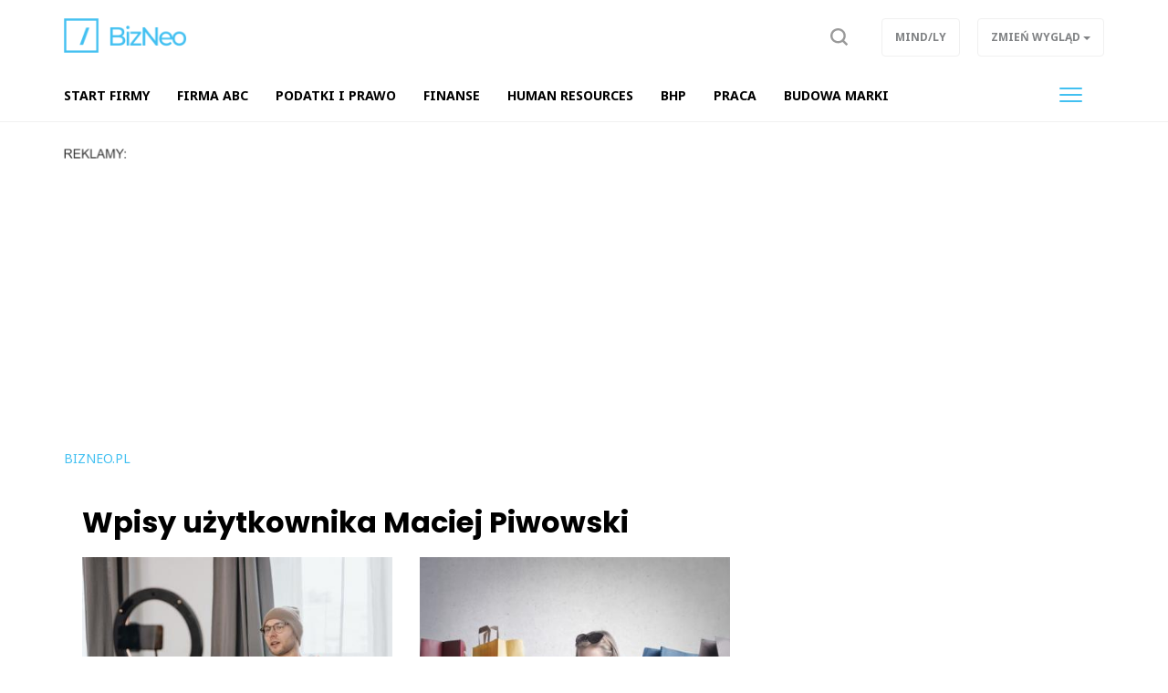

--- FILE ---
content_type: text/html; charset=UTF-8
request_url: https://bizneo.pl/article?author=30
body_size: 6820
content:
<!DOCTYPE html>

<html lang="pl">
<head>
	<title>Wpisy użytkownika</title>
		<meta name="description" content="Bizneo to portal dla MŚP. Porady o zakładaniu i prowadzeniu firmy, zarządzaniu pracownikami, finansach w firmie oraz o skutecznym budowaniu własnej marki.">
		<meta charset="utf-8">
	<meta name="viewport" content="width=device-width, initial-scale=1">
			<meta property="og:description" content="Bizneo to portal dla MŚP. Porady o zakładaniu i prowadzeniu firmy, zarządzaniu pracownikami, finansach w firmie oraz o skutecznym budowaniu własnej marki.">
	<meta property="og:title" content="Wpisy użytkownika">
	<meta property="og:url" content="https://bizneo.pl/article">
		<meta name="theme-color" content="#42c0f1">
	<link rel="manifest" href="/files/layout/portal/1/manifest-web.json">
		<link rel="canonical" href="https://bizneo.pl/article?author=30">
		<link rel="icon" type="image/png" href="/files/layout/portal/1/favicon.png">
	
	<noscript>
			<link rel="preload" as="style" onload="this.rel = 'stylesheet'" href="https://bizneo.pl/assets/css/../admin/vendor/bootstrap/css/bootstrap.min.css?1638797782" />

			<link rel="preload" as="style" onload="this.rel = 'stylesheet'" href="https://bizneo.pl/assets/css/portal/1/style.css?1698057927" />

			<link rel="preload" as="style" onload="this.rel = 'stylesheet'" href="https://bizneo.pl/assets/css/../admin/fonts/font-awesome/css/font-awesome.min.css?1638797805" />

	</noscript>
	
		

	
	
	<script async src="https://pagead2.googlesyndication.com/pagead/js/adsbygoogle.js?client=ca-pub-3736998935965459"
     crossorigin="anonymous"></script>
	
</head>
<body class="podstrona  lite" id="body">

	<div id="fb-root"></div>


<script>
		  (function(i,s,o,g,r,a,m){i['GoogleAnalyticsObject']=r;i[r]=i[r]||function(){
		  (i[r].q=i[r].q||[]).push(arguments)},i[r].l=1*new Date();a=s.createElement(o),
		  m=s.getElementsByTagName(o)[0];a.async=1;a.src=g;m.parentNode.insertBefore(a,m)
		  })(window,document,'script','//www.google-analytics.com/analytics.js','ga');

		  ga('create', 'UA-141749990-2', 'auto');
		  ga('send', 'pageview');

		</script>
	<header class="container-fluid head" style="">
		
		<div class="row">
			<nav class="menu navbar navbar-fixed-top">
	<div class="container-fluid master-top">
		<div class="row">
			<div class="container">
				<div class="navbar-header el_w">
			      	<div class="navbar-brand">
			      		<a class="brand " href="https://bizneo.pl"><img alt="bizneo.pl" class="img-responsive" title="bizneo.pl" src="https://bizneo.pl/assets/img/../../files/layout/portal/1/logo.png?1638797900" /></a>
			      					      		<div class="clearfix"></div>
			      	</div>
			      	
					
			        
			        <div class="el_w s" style="display: none" data-display="none" id="szukaj-top">
			        	<div class="close hidden-xs">X</div>
						<div class="container">
							<div class="search-tab">
								<form action="https://bizneo.pl/wyszukaj" accept-charset="utf-8" method="post">
									<div class="row">
										<div class="col-xs-9 col-lg-10" style="padding-right: 0;">
											<input type="search" id="form_search_str_1" placeholder="Napisz czego szukasz..." name="search_str" value="" />
										</div>
										<div class="col-xs-3 col-lg-2" style="padding-left: 0; height: 49px;">
											<button type="submit" name="search"></button>
										</div>
										<div class="clearfix"></div>
									</div>
								</form>
							</div>
						</div>
						<div class="clearfix"></div>
					</div>
			        

				    <div class="pull-right el_w lnk">
				    	
						<a class="sr" data-toggle="dropdown" href="#"><span class="text"><img src="https://bizneo.pl/assets/img/layout/ico-search.svg?1638797829" alt="" /></span></a>
				        
				    	<div class="dropdown pull-right">
						  <button class="btn btn-default dropdown-toggle" type="button" data-toggle="dropdown" aria-haspopup="true" aria-expanded="true" data-target=".zw">
						    <span class="hidden-xs">Zmień wygląd</span>
						    <span class="visible-xs">ZW</span>
						    <span class="caret"></span>
						  </button>
						  <ul class="dropdown-menu">
						    <li><a href="/index/view/0">Podstawowy</a></li>
						    <li><a href="/index/view/1">Lekki</a></li>
						  </ul>
						</div>
				    	<a class="btn hidden-xs" target="_blank" href="https://mindly.pl/">Mind/ly</a>
				    				    </div>
				    <button type="button" class="navbar-toggle" data-toggle="collapse" data-target=".navbar-collapse">
				      <span class="sr-only">Toggle navigation</span>
				      <span class="icon-bar"></span>
				      <span class="icon-bar"></span>
				      <span class="icon-bar"></span>
				    </button>
				    			    </div>
			</div>
		</div>
	</div>
	<div class="container-fluid master-menu">
		<div class="row">
			<div class="container">
				<div class="mmenu">
					<div class="signet hidden">
						<a href="https://bizneo.pl/"><img alt="bizneo.pl" class="img-responsive" title="bizneo.pl" src="https://bizneo.pl/assets/img/../../files/layout/portal/1/signet.png?1638797901" /></a>
					</div>
			        <div class="navbar-collapse collapse">
						<ul class="nav navbar-nav" id="menu" itemscope itemtype="http://schema.org/SiteNavigationElement">
							

																												
														<li  class="">
								<a class="dropdown-toggle drtoggle master m1 " itemprop="url" href="https://bizneo.pl/start-firmy,ac255"><span class="text" itemprop="name">Start Firmy</span> <span class="divider hidden-xs">|</span></a>
								

															<meta itemprop="position" content="1" />
							</li>


							
																												
														<li  class="">
								<a class="dropdown-toggle drtoggle master m2 " itemprop="url" href="https://bizneo.pl/firma-abc,ac85"><span class="text" itemprop="name">Firma ABC</span> <span class="divider hidden-xs">|</span></a>
								

															<meta itemprop="position" content="2" />
							</li>


							
																												
														<li  class="">
								<a class="dropdown-toggle drtoggle master m3 " itemprop="url" href="https://bizneo.pl/podatki-i-prawo,ac86"><span class="text" itemprop="name">Podatki i prawo</span> <span class="divider hidden-xs">|</span></a>
								

															<meta itemprop="position" content="3" />
							</li>


							
																												
														<li  class="">
								<a class="dropdown-toggle drtoggle master m4 " itemprop="url" href="https://bizneo.pl/finanse,ac109"><span class="text" itemprop="name">Finanse</span> <span class="divider hidden-xs">|</span></a>
								

															<meta itemprop="position" content="4" />
							</li>


							
																												
														<li  class="">
								<a class="dropdown-toggle drtoggle master m5 " itemprop="url" href="https://bizneo.pl/human-resources,ac88"><span class="text" itemprop="name">Human resources</span> <span class="divider hidden-xs">|</span></a>
								

															<meta itemprop="position" content="5" />
							</li>


							
																												
														<li  class="">
								<a class="dropdown-toggle drtoggle master m6 " itemprop="url" href="https://bizneo.pl/bhp,ac269"><span class="text" itemprop="name">BHP</span> <span class="divider hidden-xs">|</span></a>
								

															<meta itemprop="position" content="6" />
							</li>


							
																												
														<li  class="">
								<a class="dropdown-toggle drtoggle master m7 " itemprop="url" href="https://poradnikpraca.pl/"><span class="text" itemprop="name">Praca</span> <span class="divider hidden-xs">|</span></a>
								

															<meta itemprop="position" content="7" />
							</li>


							
																												
														<li  class="">
								<a class="dropdown-toggle drtoggle master m8 " itemprop="url" href="https://bizneo.pl/budowa-marki,ac84"><span class="text" itemprop="name">Budowa marki</span> <span class="divider hidden-xs">|</span></a>
								

															<meta itemprop="position" content="8" />
							</li>


							
																												
														<li  class="hidden-lg">
								<a class="dropdown-toggle drtoggle master m9 " itemprop="url" href="https://logistykaitransport.pl/"><span class="text" itemprop="name">Logistyka i transport</span> <span class="divider hidden-xs">|</span></a>
								

															<meta itemprop="position" content="9" />
							</li>


							
																												
														<li  class="hidden-lg">
								<a class="dropdown-toggle drtoggle master m10 " itemprop="url" href="https://solumagroup.pl/dolacz-do-nas/na-czym-to-polega"><span class="text" itemprop="name">Grupa Biznesowa</span> <span class="divider hidden-xs">|</span></a>
								

															<meta itemprop="position" content="10" />
							</li>


							
																												
														<li  class="hidden-lg">
								<a class="dropdown-toggle drtoggle master m11 " itemprop="url" href="https://bizneo.pl/info,ac108"><span class="text" itemprop="name">Info</span> <span class="divider hidden-xs">|</span></a>
								

															<meta itemprop="position" content="11" />
							</li>


							
																												
														<li  class="hidden-lg">
								<a class="dropdown-toggle drtoggle master m12 " itemprop="url" href="https://bizneo.pl/niezbednik,ac107"><span class="text" itemprop="name">Niezbędnik</span> <span class="divider hidden-xs">|</span></a>
								

															<meta itemprop="position" content="12" />
							</li>


							
																												
														<li class="hidden-lg">

								<a class="dropdown-toggle drtoggle master m13 " tabindex="-1" data-toggle="dropdown" itemprop="url" href="https://bizneo.pl/oprogramowanie-dla-firm,ac103"><span class="text" itemprop="name">Oprogramowanie dla firm</span> <span class="caret"></span> <span class="divider hidden-xs">|</span></a>
								

								<ul class="dropdown-menu" itemscope itemtype="http://schema.org/SiteNavigationElement">
																	<li>
										<a class="m1" itemprop="url" href="https://bizneo.pl/programy-do-fakturowania,ac104"><span class="text" itemprop="name">Programy do fakturowania</span></a>
										<meta itemprop="position" content="1" />
									</li>
																	<li>
										<a class="m2" itemprop="url" href="https://bizneo.pl/programy-do-ksiegowosci,ac105"><span class="text" itemprop="name">Programy do księgowości</span></a>
										<meta itemprop="position" content="2" />
									</li>
																	<li>
										<a class="m3" itemprop="url" href="https://bizneo.pl/programy-do-kadr-i-plac,ac106"><span class="text" itemprop="name">Programy do kadr i płac</span></a>
										<meta itemprop="position" content="3" />
									</li>
																</ul>
															<meta itemprop="position" content="13" />
							</li>


							
																												
														<li  class="hidden-lg">
								<a class="dropdown-toggle drtoggle master m14 " itemprop="url" href="https://mindly.pl/"><span class="text" itemprop="name">/Wróć na Mindly</span> <span class="divider hidden-xs">|</span></a>
								

															<meta itemprop="position" content="14" />
							</li>


							
																									
																				
																				
																				
																				
																				
																				
																																			<li class="pull-right visible-lg">
								<button type="button" class="navbar-toggle m-w" data-toggle="dropdown">
							      	<span class="sr-only">Toggle navigation</span>
							      	<span class="icon-bar"></span>
							      	<span class="icon-bar"></span>
							      	<span class="icon-bar"></span>
							    </button>
							    							    <ul class="dropdown-menu">
							    							
																				
													            <li class="">
										<a class="dropdown-toggle drtoggle master m9" href="https://logistykaitransport.pl/"><span class="text">Logistyka i transport</span></a>
									</li>
																				
													            <li class="">
										<a class="dropdown-toggle drtoggle master m10" href="https://solumagroup.pl/dolacz-do-nas/na-czym-to-polega"><span class="text">Grupa Biznesowa</span></a>
									</li>
																				
													            <li class="">
										<a class="dropdown-toggle drtoggle master m11" href="https://bizneo.pl/info,ac108"><span class="text">Info</span></a>
									</li>
																				
													            <li class="">
										<a class="dropdown-toggle drtoggle master m12" href="https://bizneo.pl/niezbednik,ac107"><span class="text">Niezbędnik</span></a>
									</li>
																				
													            <li class="">
										<a class="dropdown-toggle drtoggle master m13" href="https://bizneo.pl/oprogramowanie-dla-firm,ac103"><span class="text">Oprogramowanie dla firm</span></a>
									</li>
																				
													            <li class="">
										<a class="dropdown-toggle drtoggle master m14" href="https://mindly.pl/"><span class="text">/Wróć na Mindly</span></a>
									</li>
																																				</ul>
												    		</li>
				    		
							<li class="hidden"><a href="https://bizneo.pl/account"><span class="text">Konto użytkownika</span></a></li>
							
							
						</ul>
					</div>
					
			        <div class="clearfix"></div>
			        					

					<div class="clearfix"></div>
				</div>

				<div class="clearfix"></div>
			</div>
		</div>
	</div>
</nav>
<div class="clearfix"></div>
<script>
	var menu_type = 0;


</script>
					</div>
				<div class="row">
			<div class="container top">	
				
	            <div class="clearfix"></div>
				<div class="ban  row ban-69" data-id="37">
					<div class="col-xs-12">
		            	<div style="" class="item">
		            		<p><img alt="" src="https://mindly.pl/45.png" style="width: 70px; height: 11px;" /></p>

<script async src="https://pagead2.googlesyndication.com/pagead/js/adsbygoogle.js?client=ca-pub-3736998935965459"
     crossorigin="anonymous"></script>
<!-- Bizneo - ban A -->
<ins class="adsbygoogle"
     style="display:block"
     data-ad-client="ca-pub-3736998935965459"
     data-ad-slot="4583140660"
     data-ad-format="auto"
     data-full-width-responsive="true"></ins>
<script>
     (adsbygoogle = window.adsbygoogle || []).push({});
</script>
		            	</div>
		            </div>
		            <div class="clearfix"></div>
		        </div>
		        <div class="clearfix"></div>
				
			</div>
			
			

		</div>
			
			</header>
	<div class="container ">
		
		
	</div>
	<div class="container-fluid content">
		<div class="row">
		<div class="container articles">
	
	<div class="row">
        
		<ol class="breadcrumb" itemscope itemtype="http://schema.org/BreadcrumbList">
			<li itemprop="itemListElement" itemscope itemtype="http://schema.org/ListItem" class="home-bread"><a itemprop="item" title="bizneo.pl" href="https://bizneo.pl/"><span itemprop="name">bizneo.pl</span></a>
				<meta itemprop="position" content="1" />
			</li></ol>
    </div>

	<div class="row">
		<div class="col-xs-12 col-md-9 col-lg-8 left-side">
            <div class="bg" style="padding: 0 20px">

			

			<h1 class="header"> Wpisy użytkownika Maciej Piwowski  </h1>

			
                        <div class="clearfix"></div>
						<div class="article-list">
            
            
				<div class="row">
                				
                
				                                        

                   <div class="col-xs-12 col-sm-6 item">
                        <div class="row">
                             <div class="medium-item col-xs-12 item tall">
                                <div class="group">
                                    <a class="row" title="Influencer marketing w małej firmie: umowa, oznaczanie reklam, prawa autorskie i rozliczenia bez wpadek" href="https://bizneo.pl/budowa-marki,ac84/influencer-marketing-w-malej-firmie-umowa-oznaczanie-reklam-prawa-autorskie-i-rozliczenia-bez-wpadek,2717">
                                        <div class="col-xs-12">
                                            <div class="photo-box lazy" 
                                                style="background-image: url(https://bizneo.pl/files/gallery/1/3162-zdjecie-glowne-2717-influencer-marketing-w-malej-firmie-umowa-oznaczanie-reklam-prawa-autorskie-i-rozliczenia-bez-wpadek-1.jpg?1767191899)" 
                                                data-src="https://bizneo.pl/files/gallery/1/3162-zdjecie-glowne-2717-influencer-marketing-w-malej-firmie-umowa-oznaczanie-reklam-prawa-autorskie-i-rozliczenia-bez-wpadek-3.jpg?1767191899"></div>
                                        </div>
                                        <div class="col-xs-12">
                                            <h2 class="title">Influencer marketing w małej firmie: umowa, oznaczanie reklam, prawa autorskie i rozliczenia bez wpadek</h2>
                                            <p class="desc hidden-xs">Współpraca z influencerami wygląda prosto: wysyłasz produkt albo płacisz, influencer publikuje materiał, Ty liczysz sprzedaż. W pr...</p>
                                        </div>
                                        <div class="clearfix"></div></a>

                                    <div class="category"><a href="https://bizneo.pl/budowa-marki,ac84">Budowa marki</a></div>

                                   
                                    <div class="clearfix"></div>
                                </div>
                                <div class="clearfix"></div>
                            </div>
                            
                            <div class="clearfix"></div>
                        </div>
                    </div>
                                      

                                        
                                                        

                   <div class="col-xs-12 col-sm-6 item">
                        <div class="row">
                             <div class="medium-item col-xs-12 item tall">
                                <div class="group">
                                    <a class="row" title="Polityka wydatków firmowych w mikrofirmie: jak kupować szybciej, taniej i bez bałaganu w dokumentach" href="https://bizneo.pl/start-firmy,ac255/polityka-wydatkow-firmowych-w-mikrofirmie-jak-kupowac-szybciej-taniej-i-bez-balaganu-w-dokumentach,2703">
                                        <div class="col-xs-12">
                                            <div class="photo-box lazy" 
                                                style="background-image: url(https://bizneo.pl/files/gallery/1/3148-zdjecie-glowne-2703-polityka-wydatkow-firmowych-w-mikrofirmie-jak-kupowac-szybciej-taniej-i-bez-balaganu-w-dokumentach-1.jpg?1765979290)" 
                                                data-src="https://bizneo.pl/files/gallery/1/3148-zdjecie-glowne-2703-polityka-wydatkow-firmowych-w-mikrofirmie-jak-kupowac-szybciej-taniej-i-bez-balaganu-w-dokumentach-3.jpg?1765979290"></div>
                                        </div>
                                        <div class="col-xs-12">
                                            <h2 class="title">Polityka wydatków firmowych w mikrofirmie: jak kupować szybciej, taniej i bez bałaganu w dokumentach</h2>
                                            <p class="desc hidden-xs">Wydatki firmowe w mikrofirmie potrafią zjeść więcej czasu niż sprzedaż. Jednego dnia kupujesz domenę i narzędzie do faktur, drugie...</p>
                                        </div>
                                        <div class="clearfix"></div></a>

                                    <div class="category"><a href="https://bizneo.pl/start-firmy,ac255">Start Firmy</a></div>

                                   
                                    <div class="clearfix"></div>
                                </div>
                                <div class="clearfix"></div>
                            </div>
                            
                            <div class="clearfix"></div>
                        </div>
                    </div>
                                      

                                        
                                                        <div class="col-xs-12 col-sm-6 item">
                        <div class="row">
                             <div class="medium-item col-xs-12 item tall">
                                <div class="group">
                                    <a class="row" title="Kilka firm jednego właściciela: jak poukładać przepływy między JDG, spółką z o.o. i działalnością nierejestrowaną" href="https://bizneo.pl/start-firmy,ac255/kilka-firm-jednego-wlasciciela-jak-poukladac-przeplywy-miedzy-jdg-spolka-z-oo-i-dzialalnoscia-nierejestrowana,2685">
                                        <div class="col-xs-12">
                                            <div class="photo-box lazy" 
                                                style="background-image: url(https://bizneo.pl/files/gallery/1/3130-zdjecie-glowne-2685-kilka-firm-jednego-wlasciciela-jak-poukladac-przeplywy-miedzy-jdg-spolka-z-oo-i-dzialalnoscia-nierejestrowana-1.jpg?1764596560)" 
                                                data-src="https://bizneo.pl/files/gallery/1/3130-zdjecie-glowne-2685-kilka-firm-jednego-wlasciciela-jak-poukladac-przeplywy-miedzy-jdg-spolka-z-oo-i-dzialalnoscia-nierejestrowana-3.jpg?1764596560"></div>
                                        </div>
                                        <div class="col-xs-12">
                                            <h2 class="title">Kilka firm jednego właściciela: jak poukładać przepływy między JDG, spółką z o.o. i działalnością nierejestrowaną</h2>
                                        </div>
                                        <div class="clearfix"></div></a>

                                    <div class="category"><a href="https://bizneo.pl/start-firmy,ac255">Start Firmy</a></div>

                                   
                                    <div class="clearfix"></div>
                                </div>
                                <div class="clearfix"></div>
                            </div>
                            
                            <div class="clearfix"></div>
                        </div>
                    </div>
                                                          

                                        
                                                        <div class="col-xs-12 col-sm-6 item">
                        <div class="row">
                             <div class="medium-item col-xs-12 item tall">
                                <div class="group">
                                    <a class="row" title="Upadłość firmy a odpowiedzialność zarządu - jakie masz obowiązki i ryzyka" href="https://bizneo.pl/info,ac108/upadlosc-firmy-a-odpowiedzialnosc-zarzadu-jakie-masz-obowiazki-i-ryzyka,2680">
                                        <div class="col-xs-12">
                                            <div class="photo-box lazy" 
                                                style="background-image: url(https://bizneo.pl/files/gallery/1/3125-zdjecie-glowne-2680-upadlosc-firmy-a-odpowiedzialnosc-zarzadu-jakie-masz-obowiazki-i-ryzyka-1.jpg?1764069248)" 
                                                data-src="https://bizneo.pl/files/gallery/1/3125-zdjecie-glowne-2680-upadlosc-firmy-a-odpowiedzialnosc-zarzadu-jakie-masz-obowiazki-i-ryzyka-3.jpg?1764069248"></div>
                                        </div>
                                        <div class="col-xs-12">
                                            <h2 class="title">Upadłość firmy a odpowiedzialność zarządu - jakie masz obowiązki i ryzyka</h2>
                                        </div>
                                        <div class="clearfix"></div></a>

                                    <div class="category"><a href="https://bizneo.pl/info,ac108">Info</a></div>

                                   
                                    <div class="clearfix"></div>
                                </div>
                                <div class="clearfix"></div>
                            </div>
                            
                            <div class="clearfix"></div>
                        </div>
                    </div>
                                                          

                                        
                                                        <div class="col-xs-12 col-sm-6 item">
                        <div class="row">
                             <div class="medium-item col-xs-12 item tall">
                                <div class="group">
                                    <a class="row" title="Prowadzisz drobny biznes? To dobry moment, aby sprawdzić, czy masz szansę na niższy ZUS" href="https://bizneo.pl/firma-abc,ac85/prowadzisz-drobny-biznes-to-dobry-moment-aby-sprawdzic-czy-masz-szanse-na-nizszy-zus,2676">
                                        <div class="col-xs-12">
                                            <div class="photo-box lazy" 
                                                style="background-image: url(https://bizneo.pl/files/gallery/1/3121-zdjecie-glowne-2676-prowadzisz-drobny-biznes-to-dobry-moment-aby-sprawdzic-czy-masz-szanse-na-nizszy-zus-1.jpg?1763553511)" 
                                                data-src="https://bizneo.pl/files/gallery/1/3121-zdjecie-glowne-2676-prowadzisz-drobny-biznes-to-dobry-moment-aby-sprawdzic-czy-masz-szanse-na-nizszy-zus-3.jpg?1763553511"></div>
                                        </div>
                                        <div class="col-xs-12">
                                            <h2 class="title">Prowadzisz drobny biznes? To dobry moment, aby sprawdzić, czy masz szansę na niższy ZUS</h2>
                                        </div>
                                        <div class="clearfix"></div></a>

                                    <div class="category"><a href="https://bizneo.pl/firma-abc,ac85">Firma ABC</a></div>

                                   
                                    <div class="clearfix"></div>
                                </div>
                                <div class="clearfix"></div>
                            </div>
                            
                            <div class="clearfix"></div>
                        </div>
                    </div>
                                                          

                                        
                                                        <div class="col-xs-12 col-sm-6 item">
                        <div class="row">
                             <div class="medium-item col-xs-12 item tall">
                                <div class="group">
                                    <a class="row" title="Outsourcing vs. in-house na starcie: jak policzyć TCO dla księgowości, IT i marketingu, by uniknąć lock-inu" href="https://bizneo.pl/start-firmy,ac255/outsourcing-vs-in-house-na-starcie-jak-policzyc-tco-dla-ksiegowosci-it-i-marketingu-by-uniknac-lock-inu,2596">
                                        <div class="col-xs-12">
                                            <div class="photo-box lazy" 
                                                style="background-image: url(https://bizneo.pl/files/gallery/1/3041-zdjecie-glowne-2596-outsourcing-vs-in-house-na-starcie-jak-policzyc-tco-dla-ksiegowosci-it-i-marketingu-by-uniknac-lock-inu-1.jpg?1758793995)" 
                                                data-src="https://bizneo.pl/files/gallery/1/3041-zdjecie-glowne-2596-outsourcing-vs-in-house-na-starcie-jak-policzyc-tco-dla-ksiegowosci-it-i-marketingu-by-uniknac-lock-inu-3.jpg?1758793995"></div>
                                        </div>
                                        <div class="col-xs-12">
                                            <h2 class="title">Outsourcing vs. in-house na starcie: jak policzyć TCO dla księgowości, IT i marketingu, by uniknąć lock-inu</h2>
                                        </div>
                                        <div class="clearfix"></div></a>

                                    <div class="category"><a href="https://bizneo.pl/start-firmy,ac255">Start Firmy</a></div>

                                   
                                    <div class="clearfix"></div>
                                </div>
                                <div class="clearfix"></div>
                            </div>
                            
                            <div class="clearfix"></div>
                        </div>
                    </div>
                                                          

                                         
                    <div class="clearfix"></div>
                    <div class="col-xs-12"></div>
                    
                                                        <div class="col-xs-12 col-sm-6 item">
                        <div class="row">
                             <div class="medium-item col-xs-12 item tall">
                                <div class="group">
                                    <a class="row" title="Kultura organizacyjna na starcie — jak wprowadzić wartości i standardy w mikrofirmie" href="https://bizneo.pl/start-firmy,ac255/kultura-organizacyjna-na-starcie-jak-wprowadzic-wartosci-i-standardy-w-mikrofirmie,2574">
                                        <div class="col-xs-12">
                                            <div class="photo-box lazy" 
                                                style="background-image: url(https://bizneo.pl/files/gallery/1/3019-zdjecie-glowne-2574-kultura-organizacyjna-na-starcie-jak-wprowadzic-wartosci-i-standardy-w-mikrofirmie-1.jpg?1757597636)" 
                                                data-src="https://bizneo.pl/files/gallery/1/3019-zdjecie-glowne-2574-kultura-organizacyjna-na-starcie-jak-wprowadzic-wartosci-i-standardy-w-mikrofirmie-3.jpg?1757597636"></div>
                                        </div>
                                        <div class="col-xs-12">
                                            <h2 class="title">Kultura organizacyjna na starcie — jak wprowadzić wartości i standardy w mikrofirmie</h2>
                                        </div>
                                        <div class="clearfix"></div></a>

                                    <div class="category"><a href="https://bizneo.pl/start-firmy,ac255">Start Firmy</a></div>

                                   
                                    <div class="clearfix"></div>
                                </div>
                                <div class="clearfix"></div>
                            </div>
                            
                            <div class="clearfix"></div>
                        </div>
                    </div>
                                                          

                                        
                                                        <div class="col-xs-12 col-sm-6 item">
                        <div class="row">
                             <div class="medium-item col-xs-12 item tall">
                                <div class="group">
                                    <a class="row" title="2FA w działalności gospodarczej: te narzędzia biznesowe wymagają zabezpieczenia dwuskładnikowego" href="https://bizneo.pl/firma-abc,ac85/2fa-w-dzialalnosci-gospodarczej-te-narzedzia-biznesowe-wymagaja-zabezpieczenia-dwuskladnikowego,2564">
                                        <div class="col-xs-12">
                                            <div class="photo-box lazy" 
                                                style="background-image: url(https://bizneo.pl/files/gallery/1/3010-zdjecie-glowne-2564-2fa-w-dzialalnosci-gospodarczej-te-narzedzia-biznesowe-wymagaja-zabezpieczenia-dwuskladnikowego-1.jpg?1757423398)" 
                                                data-src="https://bizneo.pl/files/gallery/1/3010-zdjecie-glowne-2564-2fa-w-dzialalnosci-gospodarczej-te-narzedzia-biznesowe-wymagaja-zabezpieczenia-dwuskladnikowego-3.jpg?1757423398"></div>
                                        </div>
                                        <div class="col-xs-12">
                                            <h2 class="title">2FA w działalności gospodarczej: te narzędzia biznesowe wymagają zabezpieczenia dwuskładnikowego</h2>
                                        </div>
                                        <div class="clearfix"></div></a>

                                    <div class="category"><a href="https://bizneo.pl/firma-abc,ac85">Firma ABC</a></div>

                                   
                                    <div class="clearfix"></div>
                                </div>
                                <div class="clearfix"></div>
                            </div>
                            
                            <div class="clearfix"></div>
                        </div>
                    </div>
                                                          

                                        
                                                        <div class="col-xs-12 col-sm-6 item">
                        <div class="row">
                             <div class="medium-item col-xs-12 item tall">
                                <div class="group">
                                    <a class="row" title="Pierwszy system sprzedaży i obsługi klienta: od leadu do płatności w małej firmie" href="https://bizneo.pl/start-firmy,ac255/pierwszy-system-sprzedazy-i-obslugi-klienta-od-leadu-do-platnosci-w-malej-firmie,2555">
                                        <div class="col-xs-12">
                                            <div class="photo-box lazy" 
                                                style="background-image: url(https://bizneo.pl/files/gallery/1/3001-zdjecie-glowne-2555-pierwszy-system-sprzedazy-i-obslugi-klienta-od-leadu-do-platnosci-w-malej-firmie-1.jpg?1756897411)" 
                                                data-src="https://bizneo.pl/files/gallery/1/3001-zdjecie-glowne-2555-pierwszy-system-sprzedazy-i-obslugi-klienta-od-leadu-do-platnosci-w-malej-firmie-3.jpg?1756897411"></div>
                                        </div>
                                        <div class="col-xs-12">
                                            <h2 class="title">Pierwszy system sprzedaży i obsługi klienta: od leadu do płatności w małej firmie</h2>
                                        </div>
                                        <div class="clearfix"></div></a>

                                    <div class="category"><a href="https://bizneo.pl/start-firmy,ac255">Start Firmy</a></div>

                                   
                                    <div class="clearfix"></div>
                                </div>
                                <div class="clearfix"></div>
                            </div>
                            
                            <div class="clearfix"></div>
                        </div>
                    </div>
                                                          

                                        
                                                        <div class="col-xs-12 col-sm-6 item">
                        <div class="row">
                             <div class="medium-item col-xs-12 item tall">
                                <div class="group">
                                    <a class="row" title="AML w mikrofirmie: czy Ciebie też dotyczy i jak wdrożyć obowiązki bez paraliżu biznesu" href="https://bizneo.pl/start-firmy,ac255/aml-w-mikrofirmie-czy-ciebie-tez-dotyczy-i-jak-wdrozyc-obowiazki-bez-paralizu-biznesu,2548">
                                        <div class="col-xs-12">
                                            <div class="photo-box lazy" 
                                                style="background-image: url(https://bizneo.pl/files/gallery/1/2994-zdjecie-glowne-2548-aml-w-mikrofirmie-czy-ciebie-tez-dotyczy-i-jak-wdrozyc-obowiazki-bez-paralizu-biznesu-1.jpg?1756298276)" 
                                                data-src="https://bizneo.pl/files/gallery/1/2994-zdjecie-glowne-2548-aml-w-mikrofirmie-czy-ciebie-tez-dotyczy-i-jak-wdrozyc-obowiazki-bez-paralizu-biznesu-3.jpg?1756298276"></div>
                                        </div>
                                        <div class="col-xs-12">
                                            <h2 class="title">AML w mikrofirmie: czy Ciebie też dotyczy i jak wdrożyć obowiązki bez paraliżu biznesu</h2>
                                        </div>
                                        <div class="clearfix"></div></a>

                                    <div class="category"><a href="https://bizneo.pl/start-firmy,ac255">Start Firmy</a></div>

                                   
                                    <div class="clearfix"></div>
                                </div>
                                <div class="clearfix"></div>
                            </div>
                            
                            <div class="clearfix"></div>
                        </div>
                    </div>
                                                          

                                        
                  

                  

                                </div>
            </div> 
            
            <div class="pagination"><ul >
	
		<li class="disabled nav"><a href="#" title="Pierwsza strona">&lsaquo;&lsaquo;</a></li>
		<li class="disabled"  title="Poprzednia strona"><a href="#" rel="prev">&lsaquo;</a></li>
		<li class="active"><a href="#">1<span class="sr-only"></span></a></li>
		<li><a href="https://bizneo.pl/article?author=30&amp;page=2">2</a></li>
		<li><a href="https://bizneo.pl/article?author=30&amp;page=3">3</a></li>
		<li><a href="https://bizneo.pl/article?author=30&amp;page=4">4</a></li>
		<li><a href="https://bizneo.pl/article?author=30&amp;page=5">5</a></li>
		<li><a href="https://bizneo.pl/article?author=30&amp;page=6">6</a></li>
		<li><a href="https://bizneo.pl/article?author=30&amp;page=7">7</a></li>
		<li><a href="https://bizneo.pl/article?author=30&amp;page=8">8</a></li>
		<li><a href="https://bizneo.pl/article?author=30&amp;page=9">9</a></li>
		<li><a href="https://bizneo.pl/article?author=30&amp;page=10">10</a></li>
		<li><a href="https://bizneo.pl/article?author=30&amp;page=11">11</a></li>
		<li class="nav"><a href="https://bizneo.pl/article?author=30&amp;page=2" rel="next" title="Następna strona">&rsaquo;</a></li>
		<li class="nav"><a href="https://bizneo.pl/article?author=30&amp;page=28" title="Ostatnia strona">&rsaquo;&rsaquo;</a></li>
	</ul><div class="clearfix"></div></div>

            
			
		</div>
    </div>
		<div class="col-xs-12 col-md-3 col-lg-4 right-side">
            <div class="row">
                     
        
                    </div>
        
		</div>
		<div class="clearfix"></div>
	</div>
</div>

		</div>
	</div>
		<div class="container-fluid footer">
		<div class="row">
			<div class="container">
				<div class="row">
					<div class="hidden-xs col-sm-3"><img alt="bizneo.pl" class="img-responsive" title="bizneo.pl" src="https://bizneo.pl/assets/img/../../files/layout/portal/1/logo.png?1638797900" /></div>
					<div class="col-xs-9 col-sm-8">
						<p><a href="https://mindly.pl/redakcja,p,35">Redakcja</a> &nbsp; &nbsp; &nbsp; <a href="https://soluma.pl/cenniki/cennik-reklamy-na-portalach" rel="nofollow">Reklama</a> &nbsp; &nbsp; &nbsp; <a href="https://soluma.pl/kontakt-z-ar-soluma" rel="nofollow">Kontakt</a> &nbsp; &nbsp; &nbsp; <strong><a href="https://soluma.pl/oferta/reklama-na-portalach/lista-portali-soluma" rel="nofollow">Nasze portale i blogi</a></strong></p>

<p><br />
<small>Wszelkie prawa zastrzeżone&nbsp; |&nbsp;&nbsp;&nbsp;Dział&nbsp;tematyczny&nbsp;Mindly.pl&nbsp; &nbsp;|&nbsp; &nbsp;<a href="https://mindly.pl/materialy-w-publikacjach,p,170" rel="nofollow">Materiały w publikacjach</a>&nbsp; &nbsp;|&nbsp; &nbsp;<a href="https://mindly.pl/regulaminy,ac213/zasady-uzytkowania-naszych-witryn,628" rel="nofollow">Zasady korzystania &amp; Polityka prywatności</a>&nbsp;</small></p>

<p>&nbsp;</p>

					</div>
					<div class="col-xs-3 col-sm-1">
						<a title="Przewiń stronę do góry" class="to-top scroll" href="#body"><img src="https://bizneo.pl/assets/img/layout/go-to-top.png?1638797828" alt="" /></a>
						
	        		</div>
				</div>
			</div>
		</div>
	</div>
	<script>
		function gifttospeed(href)
		{
			var giftofspeed = document.createElement('link');
			giftofspeed.rel = 'stylesheet';
			giftofspeed.href = href;
			giftofspeed.type = 'text/css';
			var godefer = document.getElementsByTagName('link')[0];
			godefer.parentNode.insertBefore(giftofspeed, godefer);
		}
		
		gifttospeed('/assets/css/portal/1/style.css');
		gifttospeed('/assets/admin/vendor/bootstrap/css/bootstrap.min.css');
		
		
		gifttospeed('https://fonts.googleapis.com/css?family=Noto+Serif:400,700');
		gifttospeed('https://fonts.googleapis.com/css?family=Noto+Sans:400,400i,700');

		
	</script>

	
	<script src="//bizneo.pl/assets/cache/cbed5e6276c2e35674748d0da8079c48.js"></script>

	
				
	<!-- blueimp Gallery script -->
		<script async="async" src="//blueimp.github.io/Gallery/js/jquery.blueimp-gallery.min.js"></script>

	<script>
		var lnk = document.getElementById('links');
		if(lnk)
		{
			lnk.onclick = function (event) {
			    event = event || window.event;
			    var target = event.target || event.srcElement,
			        link = target.src ? target.parentNode : target,
			        options = {index: link, event: event},
			        links = this.getElementsByTagName('a');
			    blueimp.Gallery(links, options);
			}
		}
	</script>

		<div id="blueimp-gallery" class="blueimp-gallery blueimp-gallery-controls">
	    <div class="slides"></div>
	    <h3 class="title">title</h3>
	    <a class="prev">‹</a>
	    <a class="next">›</a>
	    <a class="close">×</a>
	    <a class="play-pause"></a>
	    <ol class="indicator"></ol>
	</div>
	
			<div class="container alerts">
			<div class="row"></div>
		</div>
	
		<script src="//cdnjs.cloudflare.com/ajax/libs/jquery.lazy/1.7.9/jquery.lazy.min.js"></script>
    <script src="//cdnjs.cloudflare.com/ajax/libs/jquery.lazy/1.7.9/jquery.lazy.plugins.min.js"></script>
		
	
	
	
	
	<script src="//bizneo.pl/assets/cache/b1bfe29a71152190b26ffacc24e706d9.js"></script>

	

		<link rel="preload" as="style" onload="this.rel = 'stylesheet'" href="https://bizneo.pl/assets/css/../admin/vendor/plugins/jqueryupload/plugins/blueimp/css/blueimp-gallery.min.css?1638396497" />

	
			
	
	
	
	<script>

</script>

	
		<link href="https://fonts.googleapis.com/css?family=Poppins:300,400,500,700&display=swap" rel="stylesheet">
		<script>
		window.setTimeout(function () {
			(function(d, s, id) {
			  var js, fjs = d.getElementsByTagName(s)[0];
			  if (d.getElementById(id)) return;
			  js = d.createElement(s); js.id = id;
			  js.src = "//connect.facebook.net/pl_PL/sdk.js#xfbml=1&version=v2.0";
			  fjs.parentNode.insertBefore(js, fjs);
			}(document, 'script', 'facebook-jssdk'));
		}, 5000);
	</script>
</body>
</html>

--- FILE ---
content_type: text/html; charset=utf-8
request_url: https://www.google.com/recaptcha/api2/aframe
body_size: 267
content:
<!DOCTYPE HTML><html><head><meta http-equiv="content-type" content="text/html; charset=UTF-8"></head><body><script nonce="EwYbVbcyfxCuWGX7UJDM5g">/** Anti-fraud and anti-abuse applications only. See google.com/recaptcha */ try{var clients={'sodar':'https://pagead2.googlesyndication.com/pagead/sodar?'};window.addEventListener("message",function(a){try{if(a.source===window.parent){var b=JSON.parse(a.data);var c=clients[b['id']];if(c){var d=document.createElement('img');d.src=c+b['params']+'&rc='+(localStorage.getItem("rc::a")?sessionStorage.getItem("rc::b"):"");window.document.body.appendChild(d);sessionStorage.setItem("rc::e",parseInt(sessionStorage.getItem("rc::e")||0)+1);localStorage.setItem("rc::h",'1768547686954');}}}catch(b){}});window.parent.postMessage("_grecaptcha_ready", "*");}catch(b){}</script></body></html>

--- FILE ---
content_type: image/svg+xml
request_url: https://bizneo.pl/assets/img/layout/ico-search.svg?1638797829
body_size: 307
content:
<?xml version="1.0" encoding="UTF-8"?>
<svg width="15px" height="16px" viewBox="0 0 15 16" version="1.1" xmlns="http://www.w3.org/2000/svg" xmlns:xlink="http://www.w3.org/1999/xlink">
    <!-- Generator: sketchtool 49.2 (51160) - http://www.bohemiancoding.com/sketch -->
    <title>E8019E77-1090-419F-AE9C-F21AA2ED179B</title>
    <desc>Created with sketchtool.</desc>
    <defs></defs>
    <g id="Symbols" stroke="none" stroke-width="1" fill="none" fill-rule="evenodd">
        <g id="TOP-Menu" transform="translate(-1080.000000, -12.000000)">
            <g id="Page-1">
                <g transform="translate(1080.000000, 12.000000)">
                    <path d="M6.5625,0 C2.938125,0 0,2.938125 0,6.5625 C0,10.186875 2.938125,13.125 6.5625,13.125 C10.186875,13.125 13.125,10.186875 13.125,6.5625 C13.125,2.938125 10.186875,0 6.5625,0 M6.5625,1.875 C9.1471875,1.875 11.25,3.9778125 11.25,6.5625 C11.25,9.1471875 9.1471875,11.25 6.5625,11.25 C3.9778125,11.25 1.875,9.1471875 1.875,6.5625 C1.875,3.9778125 3.9778125,1.875 6.5625,1.875" id="Fill-1" fill="#9A9A9A"></path>
                    <path d="M10.5495937,10.818375 L14.2995937,14.568375" id="Stroke-3" stroke="#9A9A9A" stroke-width="2"></path>
                </g>
            </g>
        </g>
    </g>
</svg>

--- FILE ---
content_type: text/plain
request_url: https://www.google-analytics.com/j/collect?v=1&_v=j102&a=1900433120&t=pageview&_s=1&dl=https%3A%2F%2Fbizneo.pl%2Farticle%3Fauthor%3D30&ul=en-us%40posix&dt=Wpisy%20u%C5%BCytkownika&sr=1280x720&vp=1280x720&_u=IEBAAEABAAAAACAAI~&jid=1673102719&gjid=1109741985&cid=1509740351.1768547685&tid=UA-141749990-2&_gid=1492259390.1768547685&_r=1&_slc=1&z=414948245
body_size: -448
content:
2,cG-5PF9E0JJ7W